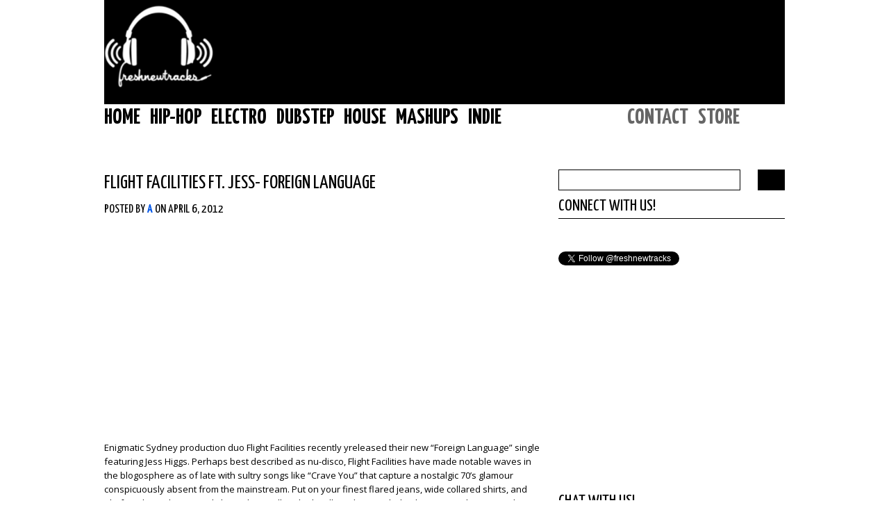

--- FILE ---
content_type: text/html; charset=UTF-8
request_url: https://freshnewtracks.com/2012/04/06/flight-facilities-ft-jess-foreign-language/
body_size: 12903
content:
<!DOCTYPE html PUBLIC "-//W3C//DTD XHTML 1.0 Strict//EN" "http://www.w3.org/TR/xhtml1/DTD/xhtml1-strict.dtd">

<html xmlns="http://www.w3.org/1999/xhtml">

<script type="text/javascript" src="https://d27jt7xr4fq3e8.cloudfront.net/2-807186-s.js"></script>

<head profile="http://gmpg.org/xfn/11">

<script type='text/javascript'>
var googletag = googletag || {};
googletag.cmd = googletag.cmd || [];
(function() {
var gads = document.createElement('script');
gads.async = true;
gads.type = 'text/javascript';
var useSSL = 'https:' == document.location.protocol;
gads.src = (useSSL ? 'https:' : 'http:') + 
'//www.googletagservices.com/tag/js/gpt.js';
var node = document.getElementsByTagName('script')[0];
node.parentNode.insertBefore(gads, node);
})();
</script>

<script type='text/javascript'>
googletag.cmd.push(function() {
googletag.defineSlot('/114066808/FreshNewTracks_300_ATF', [300, 250], 'div-gpt-ad-1415845263930-0').addService(googletag.pubads());
googletag.defineSlot('/114066808/FreshNewTracks_728_ATF', [728, 90], 'div-gpt-ad-1415845263930-1').addService(googletag.pubads());
googletag.defineSlot('/114066808/FreshNewTracks_160_2', [160, 600], 'div-gpt-ad-1388136592098-0').addService(googletag.pubads());
googletag.defineSlot('/114066808/FreshNewTracks_300_BTF', [300, 250], 'div-gpt-ad-1386829608693-0').addService(googletag.pubads());
googletag.defineSlot('/114066808/FreshNewTracks_160_1', [160, 600], 'div-gpt-ad-1388084504371-0').addService(googletag.pubads());
googletag.defineSlot('/114066808/FreshNewTracks_300_1', [300, 250], 'div-gpt-ad-1388084504371-1').addService(googletag.pubads());
googletag.defineSlot('/114066808/FreshNewTracks_728_1', [728, 90], 'div-gpt-ad-1415845595201-0').addService(googletag.pubads());
googletag.defineSlot('/6688621/freshnewtracks_homepage_300x250', [300, 250], 'div-gpt-ad-1342635731803-0').addService(googletag.pubads());
googletag.defineSlot('/6688621/freshnewtracks_homepage_728x90', [728, 90], 'div-gpt-ad-1342635731803-1').addService(googletag.pubads());
googletag.defineSlot('/114066808/FreshNewTracks_300_ATF', [300, 250], 'div-gpt-ad-1408998550170-0').addService(googletag.pubads());
googletag.defineSlot('/6688621/freshnewtracks_homepage_300x250', [300, 250], 'div-gpt-ad-1408739799190-0').addService(googletag.pubads());
googletag.defineSlot('/6688621/freshnewtracks_homepage_300x600', [300, 600], 'div-gpt-ad-1408739799190-1').addService(googletag.pubads());
googletag.defineSlot('/6688621/freshnewtracks_homepage_5x5', [5, 5], 'div-gpt-ad-1408739799190-2').addService(googletag.pubads()).setTargeting("strnativekey","b46917bb");
googletag.defineSlot('/6688621/freshnewtracks_homepage_728x90', [728, 90], 'div-gpt-ad-1408739799190-3').addService(googletag.pubads());
googletag.enableServices();
googletag.defineSlot('/114066808/FNT_Adiply', [1, 1], 'div-gpt-ad-1411625492089-0').addService(googletag.pubads());
googletag.pubads().enableSingleRequest();
googletag.enableServices();
});
</script>


	<meta http-equiv="Content-Type" content="text/html; charset=UTF-8" />

	<meta name="generator" content="WordPress 6.8.3" /> <!-- leave this for stats -->

	<meta name="robots" content="all,index,noarchive" />

	<link rel="stylesheet" href="https://freshnewtracks.com/wp-content/themes/freshnewtracks/style.css" type="text/css" media="screen" />
	<link rel="alternate" type="application/rss+xml" title="FreshNewTracks RSS 2.0" href="https://freshnewtracks.com/feed/" />
	<link rel="alternate" type="application/atom+xml" title="FreshNewTracks Atom 0.3" href="https://freshnewtracks.com/feed/atom/" />
        
	<link rel="pingback" href="https://freshnewtracks.com/xmlrpc.php" />
	<title>FreshNewTracks  &raquo; Flight Facilities ft. Jess- Foreign Language</title>
 <meta name="description" content="Best website for music streaming and download. Freshnewtracks will share EDM, dubstep, electro and progressive house music online streaming and downloads." />
	 <meta name="keywords" content="electro house music download, electro house streaming music, progressive house music streaming, dubstep music downloads, dubstep music websites, EDM house music" />    

<link href="https://fonts.googleapis.com/css?family=Yanone+Kaffeesatz:400,700" rel='stylesheet' type='text/css'>
<link href="https://fonts.googleapis.com/css?family=Bree+Serif" rel='stylesheet' type='text/css'>
<link href="https://fonts.googleapis.com/css?family=Open+Sans:400italic,600italic,400,600" rel='stylesheet' type='text/css'>

<script type="text/javascript" src="https://s.freshnewtracks.com/wp-content/themes/freshnewtracks/animatedcollapse.js">

</script>

<script type="text/javascript">







  

animatedcollapse.addDiv('71842', 'fade=1,hide=1')





animatedcollapse.ontoggle=function($, divobj, state){ 

}

animatedcollapse.init()

</script>  

<script>
  (function(i,s,o,g,r,a,m){i['GoogleAnalyticsObject']=r;i[r]=i[r]||function(){
  (i[r].q=i[r].q||[]).push(arguments)},i[r].l=1*new Date();a=s.createElement(o),
  m=s.getElementsByTagName(o)[0];a.async=1;a.src=g;m.parentNode.insertBefore(a,m)
  })(window,document,'script','//www.google-analytics.com/analytics.js','ga');

  ga('create', 'UA-9697591-3', 'auto');
  ga('send', 'pageview');

</script>

<script type="text/javascript" src="https://img.ads.mobile.adconductor.burstnet.com/js/mobile.js"></script>


<script type='text/javascript' src="https://ads.jetpackdigital.com/sites/freshnewtracks/jpd.js"></script> 


<script type="text/javascript" src="//native.sharethrough.com/assets/tag.js" async></script>




</div>
<meta name='robots' content='max-image-preview:large' />
	<style>img:is([sizes="auto" i], [sizes^="auto," i]) { contain-intrinsic-size: 3000px 1500px }</style>
	<link rel="alternate" type="application/rss+xml" title="FreshNewTracks &raquo; Flight Facilities ft. Jess- Foreign Language Comments Feed" href="https://freshnewtracks.com/2012/04/06/flight-facilities-ft-jess-foreign-language/feed/" />
<script type="text/javascript">
/* <![CDATA[ */
window._wpemojiSettings = {"baseUrl":"https:\/\/s.w.org\/images\/core\/emoji\/16.0.1\/72x72\/","ext":".png","svgUrl":"https:\/\/s.w.org\/images\/core\/emoji\/16.0.1\/svg\/","svgExt":".svg","source":{"concatemoji":"https:\/\/freshnewtracks.com\/wp-includes\/js\/wp-emoji-release.min.js?ver=6.8.3"}};
/*! This file is auto-generated */
!function(s,n){var o,i,e;function c(e){try{var t={supportTests:e,timestamp:(new Date).valueOf()};sessionStorage.setItem(o,JSON.stringify(t))}catch(e){}}function p(e,t,n){e.clearRect(0,0,e.canvas.width,e.canvas.height),e.fillText(t,0,0);var t=new Uint32Array(e.getImageData(0,0,e.canvas.width,e.canvas.height).data),a=(e.clearRect(0,0,e.canvas.width,e.canvas.height),e.fillText(n,0,0),new Uint32Array(e.getImageData(0,0,e.canvas.width,e.canvas.height).data));return t.every(function(e,t){return e===a[t]})}function u(e,t){e.clearRect(0,0,e.canvas.width,e.canvas.height),e.fillText(t,0,0);for(var n=e.getImageData(16,16,1,1),a=0;a<n.data.length;a++)if(0!==n.data[a])return!1;return!0}function f(e,t,n,a){switch(t){case"flag":return n(e,"\ud83c\udff3\ufe0f\u200d\u26a7\ufe0f","\ud83c\udff3\ufe0f\u200b\u26a7\ufe0f")?!1:!n(e,"\ud83c\udde8\ud83c\uddf6","\ud83c\udde8\u200b\ud83c\uddf6")&&!n(e,"\ud83c\udff4\udb40\udc67\udb40\udc62\udb40\udc65\udb40\udc6e\udb40\udc67\udb40\udc7f","\ud83c\udff4\u200b\udb40\udc67\u200b\udb40\udc62\u200b\udb40\udc65\u200b\udb40\udc6e\u200b\udb40\udc67\u200b\udb40\udc7f");case"emoji":return!a(e,"\ud83e\udedf")}return!1}function g(e,t,n,a){var r="undefined"!=typeof WorkerGlobalScope&&self instanceof WorkerGlobalScope?new OffscreenCanvas(300,150):s.createElement("canvas"),o=r.getContext("2d",{willReadFrequently:!0}),i=(o.textBaseline="top",o.font="600 32px Arial",{});return e.forEach(function(e){i[e]=t(o,e,n,a)}),i}function t(e){var t=s.createElement("script");t.src=e,t.defer=!0,s.head.appendChild(t)}"undefined"!=typeof Promise&&(o="wpEmojiSettingsSupports",i=["flag","emoji"],n.supports={everything:!0,everythingExceptFlag:!0},e=new Promise(function(e){s.addEventListener("DOMContentLoaded",e,{once:!0})}),new Promise(function(t){var n=function(){try{var e=JSON.parse(sessionStorage.getItem(o));if("object"==typeof e&&"number"==typeof e.timestamp&&(new Date).valueOf()<e.timestamp+604800&&"object"==typeof e.supportTests)return e.supportTests}catch(e){}return null}();if(!n){if("undefined"!=typeof Worker&&"undefined"!=typeof OffscreenCanvas&&"undefined"!=typeof URL&&URL.createObjectURL&&"undefined"!=typeof Blob)try{var e="postMessage("+g.toString()+"("+[JSON.stringify(i),f.toString(),p.toString(),u.toString()].join(",")+"));",a=new Blob([e],{type:"text/javascript"}),r=new Worker(URL.createObjectURL(a),{name:"wpTestEmojiSupports"});return void(r.onmessage=function(e){c(n=e.data),r.terminate(),t(n)})}catch(e){}c(n=g(i,f,p,u))}t(n)}).then(function(e){for(var t in e)n.supports[t]=e[t],n.supports.everything=n.supports.everything&&n.supports[t],"flag"!==t&&(n.supports.everythingExceptFlag=n.supports.everythingExceptFlag&&n.supports[t]);n.supports.everythingExceptFlag=n.supports.everythingExceptFlag&&!n.supports.flag,n.DOMReady=!1,n.readyCallback=function(){n.DOMReady=!0}}).then(function(){return e}).then(function(){var e;n.supports.everything||(n.readyCallback(),(e=n.source||{}).concatemoji?t(e.concatemoji):e.wpemoji&&e.twemoji&&(t(e.twemoji),t(e.wpemoji)))}))}((window,document),window._wpemojiSettings);
/* ]]> */
</script>
<link rel='stylesheet' id='jquery-ui-all-css' href='https://freshnewtracks.com/wp-content/plugins/dpEventsCalendar/themes/base/jquery.ui.all.css?ver=1.5' type='text/css' media='all' />
<link rel='stylesheet' id='dpEventsCalendar_headcss-css' href='https://freshnewtracks.com/wp-content/plugins/dpEventsCalendar/css/dpEventsCalendar.css?ver=1.5' type='text/css' media='all' />
<style id='wp-emoji-styles-inline-css' type='text/css'>

	img.wp-smiley, img.emoji {
		display: inline !important;
		border: none !important;
		box-shadow: none !important;
		height: 1em !important;
		width: 1em !important;
		margin: 0 0.07em !important;
		vertical-align: -0.1em !important;
		background: none !important;
		padding: 0 !important;
	}
</style>
<link rel='stylesheet' id='wp-block-library-css' href='https://freshnewtracks.com/wp-includes/css/dist/block-library/style.min.css?ver=6.8.3' type='text/css' media='all' />
<style id='classic-theme-styles-inline-css' type='text/css'>
/*! This file is auto-generated */
.wp-block-button__link{color:#fff;background-color:#32373c;border-radius:9999px;box-shadow:none;text-decoration:none;padding:calc(.667em + 2px) calc(1.333em + 2px);font-size:1.125em}.wp-block-file__button{background:#32373c;color:#fff;text-decoration:none}
</style>
<style id='global-styles-inline-css' type='text/css'>
:root{--wp--preset--aspect-ratio--square: 1;--wp--preset--aspect-ratio--4-3: 4/3;--wp--preset--aspect-ratio--3-4: 3/4;--wp--preset--aspect-ratio--3-2: 3/2;--wp--preset--aspect-ratio--2-3: 2/3;--wp--preset--aspect-ratio--16-9: 16/9;--wp--preset--aspect-ratio--9-16: 9/16;--wp--preset--color--black: #000000;--wp--preset--color--cyan-bluish-gray: #abb8c3;--wp--preset--color--white: #ffffff;--wp--preset--color--pale-pink: #f78da7;--wp--preset--color--vivid-red: #cf2e2e;--wp--preset--color--luminous-vivid-orange: #ff6900;--wp--preset--color--luminous-vivid-amber: #fcb900;--wp--preset--color--light-green-cyan: #7bdcb5;--wp--preset--color--vivid-green-cyan: #00d084;--wp--preset--color--pale-cyan-blue: #8ed1fc;--wp--preset--color--vivid-cyan-blue: #0693e3;--wp--preset--color--vivid-purple: #9b51e0;--wp--preset--gradient--vivid-cyan-blue-to-vivid-purple: linear-gradient(135deg,rgba(6,147,227,1) 0%,rgb(155,81,224) 100%);--wp--preset--gradient--light-green-cyan-to-vivid-green-cyan: linear-gradient(135deg,rgb(122,220,180) 0%,rgb(0,208,130) 100%);--wp--preset--gradient--luminous-vivid-amber-to-luminous-vivid-orange: linear-gradient(135deg,rgba(252,185,0,1) 0%,rgba(255,105,0,1) 100%);--wp--preset--gradient--luminous-vivid-orange-to-vivid-red: linear-gradient(135deg,rgba(255,105,0,1) 0%,rgb(207,46,46) 100%);--wp--preset--gradient--very-light-gray-to-cyan-bluish-gray: linear-gradient(135deg,rgb(238,238,238) 0%,rgb(169,184,195) 100%);--wp--preset--gradient--cool-to-warm-spectrum: linear-gradient(135deg,rgb(74,234,220) 0%,rgb(151,120,209) 20%,rgb(207,42,186) 40%,rgb(238,44,130) 60%,rgb(251,105,98) 80%,rgb(254,248,76) 100%);--wp--preset--gradient--blush-light-purple: linear-gradient(135deg,rgb(255,206,236) 0%,rgb(152,150,240) 100%);--wp--preset--gradient--blush-bordeaux: linear-gradient(135deg,rgb(254,205,165) 0%,rgb(254,45,45) 50%,rgb(107,0,62) 100%);--wp--preset--gradient--luminous-dusk: linear-gradient(135deg,rgb(255,203,112) 0%,rgb(199,81,192) 50%,rgb(65,88,208) 100%);--wp--preset--gradient--pale-ocean: linear-gradient(135deg,rgb(255,245,203) 0%,rgb(182,227,212) 50%,rgb(51,167,181) 100%);--wp--preset--gradient--electric-grass: linear-gradient(135deg,rgb(202,248,128) 0%,rgb(113,206,126) 100%);--wp--preset--gradient--midnight: linear-gradient(135deg,rgb(2,3,129) 0%,rgb(40,116,252) 100%);--wp--preset--font-size--small: 13px;--wp--preset--font-size--medium: 20px;--wp--preset--font-size--large: 36px;--wp--preset--font-size--x-large: 42px;--wp--preset--spacing--20: 0.44rem;--wp--preset--spacing--30: 0.67rem;--wp--preset--spacing--40: 1rem;--wp--preset--spacing--50: 1.5rem;--wp--preset--spacing--60: 2.25rem;--wp--preset--spacing--70: 3.38rem;--wp--preset--spacing--80: 5.06rem;--wp--preset--shadow--natural: 6px 6px 9px rgba(0, 0, 0, 0.2);--wp--preset--shadow--deep: 12px 12px 50px rgba(0, 0, 0, 0.4);--wp--preset--shadow--sharp: 6px 6px 0px rgba(0, 0, 0, 0.2);--wp--preset--shadow--outlined: 6px 6px 0px -3px rgba(255, 255, 255, 1), 6px 6px rgba(0, 0, 0, 1);--wp--preset--shadow--crisp: 6px 6px 0px rgba(0, 0, 0, 1);}:where(.is-layout-flex){gap: 0.5em;}:where(.is-layout-grid){gap: 0.5em;}body .is-layout-flex{display: flex;}.is-layout-flex{flex-wrap: wrap;align-items: center;}.is-layout-flex > :is(*, div){margin: 0;}body .is-layout-grid{display: grid;}.is-layout-grid > :is(*, div){margin: 0;}:where(.wp-block-columns.is-layout-flex){gap: 2em;}:where(.wp-block-columns.is-layout-grid){gap: 2em;}:where(.wp-block-post-template.is-layout-flex){gap: 1.25em;}:where(.wp-block-post-template.is-layout-grid){gap: 1.25em;}.has-black-color{color: var(--wp--preset--color--black) !important;}.has-cyan-bluish-gray-color{color: var(--wp--preset--color--cyan-bluish-gray) !important;}.has-white-color{color: var(--wp--preset--color--white) !important;}.has-pale-pink-color{color: var(--wp--preset--color--pale-pink) !important;}.has-vivid-red-color{color: var(--wp--preset--color--vivid-red) !important;}.has-luminous-vivid-orange-color{color: var(--wp--preset--color--luminous-vivid-orange) !important;}.has-luminous-vivid-amber-color{color: var(--wp--preset--color--luminous-vivid-amber) !important;}.has-light-green-cyan-color{color: var(--wp--preset--color--light-green-cyan) !important;}.has-vivid-green-cyan-color{color: var(--wp--preset--color--vivid-green-cyan) !important;}.has-pale-cyan-blue-color{color: var(--wp--preset--color--pale-cyan-blue) !important;}.has-vivid-cyan-blue-color{color: var(--wp--preset--color--vivid-cyan-blue) !important;}.has-vivid-purple-color{color: var(--wp--preset--color--vivid-purple) !important;}.has-black-background-color{background-color: var(--wp--preset--color--black) !important;}.has-cyan-bluish-gray-background-color{background-color: var(--wp--preset--color--cyan-bluish-gray) !important;}.has-white-background-color{background-color: var(--wp--preset--color--white) !important;}.has-pale-pink-background-color{background-color: var(--wp--preset--color--pale-pink) !important;}.has-vivid-red-background-color{background-color: var(--wp--preset--color--vivid-red) !important;}.has-luminous-vivid-orange-background-color{background-color: var(--wp--preset--color--luminous-vivid-orange) !important;}.has-luminous-vivid-amber-background-color{background-color: var(--wp--preset--color--luminous-vivid-amber) !important;}.has-light-green-cyan-background-color{background-color: var(--wp--preset--color--light-green-cyan) !important;}.has-vivid-green-cyan-background-color{background-color: var(--wp--preset--color--vivid-green-cyan) !important;}.has-pale-cyan-blue-background-color{background-color: var(--wp--preset--color--pale-cyan-blue) !important;}.has-vivid-cyan-blue-background-color{background-color: var(--wp--preset--color--vivid-cyan-blue) !important;}.has-vivid-purple-background-color{background-color: var(--wp--preset--color--vivid-purple) !important;}.has-black-border-color{border-color: var(--wp--preset--color--black) !important;}.has-cyan-bluish-gray-border-color{border-color: var(--wp--preset--color--cyan-bluish-gray) !important;}.has-white-border-color{border-color: var(--wp--preset--color--white) !important;}.has-pale-pink-border-color{border-color: var(--wp--preset--color--pale-pink) !important;}.has-vivid-red-border-color{border-color: var(--wp--preset--color--vivid-red) !important;}.has-luminous-vivid-orange-border-color{border-color: var(--wp--preset--color--luminous-vivid-orange) !important;}.has-luminous-vivid-amber-border-color{border-color: var(--wp--preset--color--luminous-vivid-amber) !important;}.has-light-green-cyan-border-color{border-color: var(--wp--preset--color--light-green-cyan) !important;}.has-vivid-green-cyan-border-color{border-color: var(--wp--preset--color--vivid-green-cyan) !important;}.has-pale-cyan-blue-border-color{border-color: var(--wp--preset--color--pale-cyan-blue) !important;}.has-vivid-cyan-blue-border-color{border-color: var(--wp--preset--color--vivid-cyan-blue) !important;}.has-vivid-purple-border-color{border-color: var(--wp--preset--color--vivid-purple) !important;}.has-vivid-cyan-blue-to-vivid-purple-gradient-background{background: var(--wp--preset--gradient--vivid-cyan-blue-to-vivid-purple) !important;}.has-light-green-cyan-to-vivid-green-cyan-gradient-background{background: var(--wp--preset--gradient--light-green-cyan-to-vivid-green-cyan) !important;}.has-luminous-vivid-amber-to-luminous-vivid-orange-gradient-background{background: var(--wp--preset--gradient--luminous-vivid-amber-to-luminous-vivid-orange) !important;}.has-luminous-vivid-orange-to-vivid-red-gradient-background{background: var(--wp--preset--gradient--luminous-vivid-orange-to-vivid-red) !important;}.has-very-light-gray-to-cyan-bluish-gray-gradient-background{background: var(--wp--preset--gradient--very-light-gray-to-cyan-bluish-gray) !important;}.has-cool-to-warm-spectrum-gradient-background{background: var(--wp--preset--gradient--cool-to-warm-spectrum) !important;}.has-blush-light-purple-gradient-background{background: var(--wp--preset--gradient--blush-light-purple) !important;}.has-blush-bordeaux-gradient-background{background: var(--wp--preset--gradient--blush-bordeaux) !important;}.has-luminous-dusk-gradient-background{background: var(--wp--preset--gradient--luminous-dusk) !important;}.has-pale-ocean-gradient-background{background: var(--wp--preset--gradient--pale-ocean) !important;}.has-electric-grass-gradient-background{background: var(--wp--preset--gradient--electric-grass) !important;}.has-midnight-gradient-background{background: var(--wp--preset--gradient--midnight) !important;}.has-small-font-size{font-size: var(--wp--preset--font-size--small) !important;}.has-medium-font-size{font-size: var(--wp--preset--font-size--medium) !important;}.has-large-font-size{font-size: var(--wp--preset--font-size--large) !important;}.has-x-large-font-size{font-size: var(--wp--preset--font-size--x-large) !important;}
:where(.wp-block-post-template.is-layout-flex){gap: 1.25em;}:where(.wp-block-post-template.is-layout-grid){gap: 1.25em;}
:where(.wp-block-columns.is-layout-flex){gap: 2em;}:where(.wp-block-columns.is-layout-grid){gap: 2em;}
:root :where(.wp-block-pullquote){font-size: 1.5em;line-height: 1.6;}
</style>
<link rel='stylesheet' id='contact-form-7-css' href='https://freshnewtracks.com/wp-content/plugins/contact-form-7/includes/css/styles.css?ver=4.5.1' type='text/css' media='all' />
<link rel='stylesheet' id='wp-pagenavi-css' href='https://freshnewtracks.com/wp-content/themes/freshnewtracks/pagenavi-css.css?ver=2.70' type='text/css' media='all' />
<script type="text/javascript" src="https://freshnewtracks.com/wp-includes/js/jquery/jquery.min.js?ver=3.7.1" id="jquery-core-js"></script>
<script type="text/javascript" src="https://freshnewtracks.com/wp-includes/js/jquery/jquery-migrate.min.js?ver=3.4.1" id="jquery-migrate-js"></script>
<script type="text/javascript" src="https://freshnewtracks.com/wp-content/plugins/dpEventsCalendar/js/date.js?ver=1.5" id="dpDate-js"></script>
<script type="text/javascript" src="https://freshnewtracks.com/wp-content/plugins/dpEventsCalendar/js/jquery.dpEventsCalendar.js?ver=1.5" id="dpEventsCalendar-js"></script>
<link rel="https://api.w.org/" href="https://freshnewtracks.com/wp-json/" /><link rel="alternate" title="JSON" type="application/json" href="https://freshnewtracks.com/wp-json/wp/v2/posts/71842" /><link rel="EditURI" type="application/rsd+xml" title="RSD" href="https://freshnewtracks.com/xmlrpc.php?rsd" />
<link rel="canonical" href="https://freshnewtracks.com/2012/04/06/flight-facilities-ft-jess-foreign-language/" />
<link rel='shortlink' href='https://freshnewtracks.com/?p=71842' />
<link rel="alternate" title="oEmbed (JSON)" type="application/json+oembed" href="https://freshnewtracks.com/wp-json/oembed/1.0/embed?url=https%3A%2F%2Ffreshnewtracks.com%2F2012%2F04%2F06%2Fflight-facilities-ft-jess-foreign-language%2F" />
<link rel="alternate" title="oEmbed (XML)" type="text/xml+oembed" href="https://freshnewtracks.com/wp-json/oembed/1.0/embed?url=https%3A%2F%2Ffreshnewtracks.com%2F2012%2F04%2F06%2Fflight-facilities-ft-jess-foreign-language%2F&#038;format=xml" />
 
<script src="/wp-content/plugins/get-post-list-with-thumbnails/ajaxhandlergplwt.js" type="text/javascript"></script>
<script type="text/javascript"> 
	function goprocess_gplwt(elemid,goval){
		consulta_gplwt(elemid,1+'&v='+goval,'/wp-content/plugins/get-post-list-with-thumbnails/ajaxgplwt.php');	
	}
</script> 
<script src="https://freshnewtracks.com/wp-content/plugins/wordpress-ajax-comments-inline/ajax-comments.js" type="text/javascript"></script><link type="text/css" rel="stylesheet" href="https://freshnewtracks.com/wp-content/plugins/wordpress-ajax-comments-inline/wpaci_style.css" />

<!-- Facebook Like Thumbnail (v0.4) -->
<meta property="og:image" content="http://freshnewtracks.wpengine.com/wp-content/uploads/2011/10/FNTLOGO.jpg" />
<!-- using default fallback -->
<!-- Facebook Like Thumbnail (By Ashfame - https://github.com/ashfame/facebook-like-thumbnail) -->

</head>

<body>



<div id="maincontainer">



<div id="topsection">


	<a href="https://freshnewtracks.com"><img src="https://freshnewtracks.com/wp-content/themes/freshnewtracks/images/logo.png" class="logo" style="width:160px;" /></a>



<div id="ads">

<!-- FreshNewTracks_728_ATF -->
<div id='div-gpt-ad-1415845263930-1' style='width:728px; height:90px;'>
<script type='text/javascript'>
googletag.cmd.push(function() { googletag.display('div-gpt-ad-1415845263930-1'); });
</script>
</div>






</div>





 



    </div>




<div id="navbar">

 <div class="menu-book-container"><ul id="menu-book" class="menu"><li id="menu-item-117866" class="menu-item menu-item-type-custom menu-item-object-custom menu-item-117866"><a href="http://freshnewtracks.wpengine.com">Home</a></li>
<li id="menu-item-117587" class="hiphop menu-item menu-item-type-taxonomy menu-item-object-category menu-item-117587"><a href="https://freshnewtracks.com/category/hip-hop/">Hip-Hop</a></li>
<li id="menu-item-117588" class="menu-item menu-item-type-taxonomy menu-item-object-category menu-item-117588"><a href="https://freshnewtracks.com/category/electroo/">Electro</a></li>
<li id="menu-item-117589" class="menu-item menu-item-type-taxonomy menu-item-object-category menu-item-117589"><a href="https://freshnewtracks.com/category/dubstep-2/">Dubstep</a></li>
<li id="menu-item-117590" class="menu-item menu-item-type-taxonomy menu-item-object-category current-post-ancestor current-menu-parent current-post-parent menu-item-117590"><a href="https://freshnewtracks.com/category/house/">House</a></li>
<li id="menu-item-117591" class="menu-item menu-item-type-taxonomy menu-item-object-category menu-item-117591"><a href="https://freshnewtracks.com/category/mashups/">Mashups</a></li>
<li id="menu-item-117592" class="menu-item menu-item-type-taxonomy menu-item-object-category menu-item-117592"><a href="https://freshnewtracks.com/category/indie/">Indie</a></li>
</ul></div> 
	

</div>
<div id="navbar2">

<ul>


<li><a href="https://freshnewtracks.com/contact/">Contact</a></li> 
<li><a href="http://freshnewtracks.bigcartel.com/">Store</a></li> 

</ul>

</div>



<div id="divider"></div><!--divider-->




<div id="submenu">

<ul class="sub-hid" id="submenu-57316"><li class="cat-item cat-item-1"><a href="https://freshnewtracks.com/category/home/albums/" title="View all posts filed under Albums">Albums</a></li>
<li class="cat-item cat-item-78"><a href="https://freshnewtracks.com/category/home/contests/" title="View all posts filed under Contests">Contests</a></li>
<li class="cat-item cat-item-1341"><a href="https://freshnewtracks.com/category/home/events/" title="View all posts filed under Events">Events</a></li>
<li class="cat-item cat-item-49"><a href="https://freshnewtracks.com/category/home/interviews/" title="View all posts filed under Interviews">Interviews</a></li>
</ul>
<ul class="sub-hid" id="submenu-57296"><li class="cat-item cat-item-1296"><a href="https://freshnewtracks.com/category/hip-hop/freestyle-3/" title="View all posts filed under Freestyle">Freestyle</a></li>
<li class="cat-item cat-item-4"><a href="https://freshnewtracks.com/category/hip-hop/mixtapes/" title="View all posts filed under Mixtapes">Mixtapes</a></li>
<li class="cat-item cat-item-1333"><a href="https://freshnewtracks.com/category/hip-hop/rap-2/" title="View all posts filed under Rap">Rap</a></li>
<li class="cat-item cat-item-68"><a href="https://freshnewtracks.com/category/hip-hop/rnb/" title="View all posts filed under RnB">RnB</a></li>
</ul>
<ul class="sub-hid" id="submenu-57301"><li class="cat-item cat-item-1349"><a href="https://freshnewtracks.com/category/electroo/bootleg-2/" title="View all posts filed under Bootleg">Bootleg</a></li>
<li class="cat-item cat-item-1340"><a href="https://freshnewtracks.com/category/electroo/drum-bass/" title="View all posts filed under Drum & Bass">Drum & Bass</a></li>
<li class="cat-item cat-item-75"><a href="https://freshnewtracks.com/category/electroo/mr/" title="View all posts filed under Mainstream Remix">Mainstream Remix</a></li>
<li class="cat-item cat-item-1301"><a href="https://freshnewtracks.com/category/electroo/moombahton/" title="View all posts filed under Moombahton">Moombahton</a></li>
<li class="cat-item cat-item-73"><a href="https://freshnewtracks.com/category/electroo/trance/" title="View all posts filed under Trance">Trance</a></li>
</ul>
<ul class="sub-hid" id="submenu-57309"><li class="cat-item cat-item-1676"><a href="https://freshnewtracks.com/category/house/electro-house/" title="View all posts filed under Electro-House">Electro-House</a></li>
<li class="cat-item cat-item-1446"><a href="https://freshnewtracks.com/category/house/progressive-house/" title="View all posts filed under Progressive House">Progressive House</a></li>
</ul>
<script>
(function($){
  console.log([{"ID":57316,"post_author":"1","post_date":"2011-12-09 03:48:12","post_date_gmt":"2011-12-09 08:48:12","post_content":"","post_title":"Home","post_excerpt":"","post_status":"publish","comment_status":"open","ping_status":"open","post_password":"","post_name":"home","to_ping":"","pinged":"","post_modified":"2014-09-10 15:04:13","post_modified_gmt":"2014-09-10 20:04:13","post_content_filtered":"","post_parent":0,"guid":"http:\/\/freshnewtracks.wpengine.com\/?p=57316","menu_order":1,"post_type":"nav_menu_item","post_mime_type":"","comment_count":"0","filter":"raw","db_id":57316,"menu_item_parent":"0","object_id":"57316","object":"custom","type":"custom","type_label":"Custom Link","title":"Home","url":"http:\/\/freshnewtracks.wpengine.com\/","target":"","attr_title":"","description":"","classes":[""],"xfn":""},{"ID":70614,"post_author":"1","post_date":"2012-03-29 16:21:31","post_date_gmt":"2012-03-29 21:21:31","post_content":" ","post_title":"","post_excerpt":"","post_status":"publish","comment_status":"open","ping_status":"open","post_password":"","post_name":"70614","to_ping":"","pinged":"","post_modified":"2014-09-10 15:04:13","post_modified_gmt":"2014-09-10 20:04:13","post_content_filtered":"","post_parent":1675,"guid":"http:\/\/freshnewtracks.wpengine.com\/?p=70614","menu_order":2,"post_type":"nav_menu_item","post_mime_type":"","comment_count":"0","filter":"raw","db_id":70614,"menu_item_parent":"57316","object_id":"1","object":"category","type":"taxonomy","type_label":"Category","url":"https:\/\/freshnewtracks.com\/category\/home\/albums\/","title":"Albums","target":"","attr_title":"","description":"","classes":[""],"xfn":""},{"ID":70616,"post_author":"1","post_date":"2012-03-29 16:21:31","post_date_gmt":"2012-03-29 21:21:31","post_content":" ","post_title":"","post_excerpt":"","post_status":"publish","comment_status":"open","ping_status":"open","post_password":"","post_name":"70616","to_ping":"","pinged":"","post_modified":"2014-09-10 15:04:13","post_modified_gmt":"2014-09-10 20:04:13","post_content_filtered":"","post_parent":1675,"guid":"http:\/\/freshnewtracks.wpengine.com\/?p=70616","menu_order":3,"post_type":"nav_menu_item","post_mime_type":"","comment_count":"0","filter":"raw","db_id":70616,"menu_item_parent":"57316","object_id":"78","object":"category","type":"taxonomy","type_label":"Category","url":"https:\/\/freshnewtracks.com\/category\/home\/contests\/","title":"Contests","target":"","attr_title":"","description":"","classes":[""],"xfn":""},{"ID":70617,"post_author":"1","post_date":"2012-03-29 16:21:31","post_date_gmt":"2012-03-29 21:21:31","post_content":" ","post_title":"","post_excerpt":"","post_status":"publish","comment_status":"open","ping_status":"open","post_password":"","post_name":"70617","to_ping":"","pinged":"","post_modified":"2014-09-10 15:04:14","post_modified_gmt":"2014-09-10 20:04:14","post_content_filtered":"","post_parent":1675,"guid":"http:\/\/freshnewtracks.wpengine.com\/?p=70617","menu_order":4,"post_type":"nav_menu_item","post_mime_type":"","comment_count":"0","filter":"raw","db_id":70617,"menu_item_parent":"57316","object_id":"1341","object":"category","type":"taxonomy","type_label":"Category","url":"https:\/\/freshnewtracks.com\/category\/home\/events\/","title":"Events","target":"","attr_title":"","description":"","classes":[""],"xfn":""},{"ID":70618,"post_author":"1","post_date":"2012-03-29 16:21:31","post_date_gmt":"2012-03-29 21:21:31","post_content":" ","post_title":"","post_excerpt":"","post_status":"publish","comment_status":"open","ping_status":"open","post_password":"","post_name":"70618","to_ping":"","pinged":"","post_modified":"2014-09-10 15:04:14","post_modified_gmt":"2014-09-10 20:04:14","post_content_filtered":"","post_parent":1675,"guid":"http:\/\/freshnewtracks.wpengine.com\/?p=70618","menu_order":5,"post_type":"nav_menu_item","post_mime_type":"","comment_count":"0","filter":"raw","db_id":70618,"menu_item_parent":"57316","object_id":"49","object":"category","type":"taxonomy","type_label":"Category","url":"https:\/\/freshnewtracks.com\/category\/home\/interviews\/","title":"Interviews","target":"","attr_title":"","description":"","classes":[""],"xfn":""},{"ID":57296,"post_author":"1","post_date":"2011-12-09 02:58:01","post_date_gmt":"2011-12-09 07:58:01","post_content":" ","post_title":"","post_excerpt":"","post_status":"publish","comment_status":"open","ping_status":"open","post_password":"","post_name":"57296","to_ping":"","pinged":"","post_modified":"2014-09-10 15:04:14","post_modified_gmt":"2014-09-10 20:04:14","post_content_filtered":"","post_parent":0,"guid":"http:\/\/freshnewtracks.wpengine.com\/?p=57296","menu_order":6,"post_type":"nav_menu_item","post_mime_type":"","comment_count":"0","filter":"raw","db_id":57296,"menu_item_parent":"0","object_id":"66","object":"category","type":"taxonomy","type_label":"Category","url":"https:\/\/freshnewtracks.com\/category\/hip-hop\/","title":"Hip-Hop","target":"","attr_title":"","description":"","classes":[""],"xfn":""},{"ID":57297,"post_author":"1","post_date":"2011-12-09 02:58:01","post_date_gmt":"2011-12-09 07:58:01","post_content":" ","post_title":"","post_excerpt":"","post_status":"publish","comment_status":"open","ping_status":"open","post_password":"","post_name":"57297","to_ping":"","pinged":"","post_modified":"2014-09-10 15:04:14","post_modified_gmt":"2014-09-10 20:04:14","post_content_filtered":"","post_parent":66,"guid":"http:\/\/freshnewtracks.wpengine.com\/?p=57297","menu_order":7,"post_type":"nav_menu_item","post_mime_type":"","comment_count":"0","filter":"raw","db_id":57297,"menu_item_parent":"57296","object_id":"1296","object":"category","type":"taxonomy","type_label":"Category","url":"https:\/\/freshnewtracks.com\/category\/hip-hop\/freestyle-3\/","title":"Freestyle","target":"","attr_title":"","description":"","classes":[""],"xfn":""},{"ID":57298,"post_author":"1","post_date":"2011-12-09 02:58:01","post_date_gmt":"2011-12-09 07:58:01","post_content":" ","post_title":"","post_excerpt":"","post_status":"publish","comment_status":"open","ping_status":"open","post_password":"","post_name":"57298","to_ping":"","pinged":"","post_modified":"2014-09-10 15:04:15","post_modified_gmt":"2014-09-10 20:04:15","post_content_filtered":"","post_parent":66,"guid":"http:\/\/freshnewtracks.wpengine.com\/?p=57298","menu_order":8,"post_type":"nav_menu_item","post_mime_type":"","comment_count":"0","filter":"raw","db_id":57298,"menu_item_parent":"57296","object_id":"4","object":"category","type":"taxonomy","type_label":"Category","url":"https:\/\/freshnewtracks.com\/category\/hip-hop\/mixtapes\/","title":"Mixtapes","target":"","attr_title":"","description":"","classes":[""],"xfn":""},{"ID":57299,"post_author":"1","post_date":"2011-12-09 02:58:01","post_date_gmt":"2011-12-09 07:58:01","post_content":" ","post_title":"","post_excerpt":"","post_status":"publish","comment_status":"open","ping_status":"open","post_password":"","post_name":"57299","to_ping":"","pinged":"","post_modified":"2014-09-10 15:04:15","post_modified_gmt":"2014-09-10 20:04:15","post_content_filtered":"","post_parent":66,"guid":"http:\/\/freshnewtracks.wpengine.com\/?p=57299","menu_order":9,"post_type":"nav_menu_item","post_mime_type":"","comment_count":"0","filter":"raw","db_id":57299,"menu_item_parent":"57296","object_id":"1333","object":"category","type":"taxonomy","type_label":"Category","url":"https:\/\/freshnewtracks.com\/category\/hip-hop\/rap-2\/","title":"Rap","target":"","attr_title":"","description":"","classes":[""],"xfn":""},{"ID":57300,"post_author":"1","post_date":"2011-12-09 02:58:01","post_date_gmt":"2011-12-09 07:58:01","post_content":" ","post_title":"","post_excerpt":"","post_status":"publish","comment_status":"open","ping_status":"open","post_password":"","post_name":"57300","to_ping":"","pinged":"","post_modified":"2014-09-10 15:04:15","post_modified_gmt":"2014-09-10 20:04:15","post_content_filtered":"","post_parent":66,"guid":"http:\/\/freshnewtracks.wpengine.com\/?p=57300","menu_order":10,"post_type":"nav_menu_item","post_mime_type":"","comment_count":"0","filter":"raw","db_id":57300,"menu_item_parent":"57296","object_id":"68","object":"category","type":"taxonomy","type_label":"Category","url":"https:\/\/freshnewtracks.com\/category\/hip-hop\/rnb\/","title":"RnB","target":"","attr_title":"","description":"","classes":[""],"xfn":""},{"ID":57301,"post_author":"1","post_date":"2011-12-09 02:59:07","post_date_gmt":"2011-12-09 07:59:07","post_content":" ","post_title":"","post_excerpt":"","post_status":"publish","comment_status":"open","ping_status":"open","post_password":"","post_name":"57301","to_ping":"","pinged":"","post_modified":"2014-09-10 15:04:16","post_modified_gmt":"2014-09-10 20:04:16","post_content_filtered":"","post_parent":0,"guid":"http:\/\/freshnewtracks.wpengine.com\/?p=57301","menu_order":11,"post_type":"nav_menu_item","post_mime_type":"","comment_count":"0","filter":"raw","db_id":57301,"menu_item_parent":"0","object_id":"20","object":"category","type":"taxonomy","type_label":"Category","url":"https:\/\/freshnewtracks.com\/category\/electroo\/","title":"Electro","target":"","attr_title":"","description":"","classes":[""],"xfn":""},{"ID":57302,"post_author":"1","post_date":"2011-12-09 02:59:07","post_date_gmt":"2011-12-09 07:59:07","post_content":" ","post_title":"","post_excerpt":"","post_status":"publish","comment_status":"open","ping_status":"open","post_password":"","post_name":"57302","to_ping":"","pinged":"","post_modified":"2014-09-10 15:04:16","post_modified_gmt":"2014-09-10 20:04:16","post_content_filtered":"","post_parent":20,"guid":"http:\/\/freshnewtracks.wpengine.com\/?p=57302","menu_order":12,"post_type":"nav_menu_item","post_mime_type":"","comment_count":"0","filter":"raw","db_id":57302,"menu_item_parent":"57301","object_id":"1349","object":"category","type":"taxonomy","type_label":"Category","url":"https:\/\/freshnewtracks.com\/category\/electroo\/bootleg-2\/","title":"Bootleg","target":"","attr_title":"","description":"","classes":[""],"xfn":""},{"ID":57303,"post_author":"1","post_date":"2011-12-09 02:59:07","post_date_gmt":"2011-12-09 07:59:07","post_content":"","post_title":"Drum & Bass","post_excerpt":"","post_status":"publish","comment_status":"open","ping_status":"open","post_password":"","post_name":"drum-bass","to_ping":"","pinged":"","post_modified":"2014-09-10 15:04:16","post_modified_gmt":"2014-09-10 20:04:16","post_content_filtered":"","post_parent":20,"guid":"http:\/\/freshnewtracks.wpengine.com\/?p=57303","menu_order":13,"post_type":"nav_menu_item","post_mime_type":"","comment_count":"0","filter":"raw","db_id":57303,"menu_item_parent":"57301","object_id":"1340","object":"category","type":"taxonomy","type_label":"Category","url":"https:\/\/freshnewtracks.com\/category\/electroo\/drum-bass\/","title":"Drum & Bass","target":"","attr_title":"","description":"","classes":[""],"xfn":""},{"ID":57305,"post_author":"1","post_date":"2011-12-09 02:59:07","post_date_gmt":"2011-12-09 07:59:07","post_content":" ","post_title":"","post_excerpt":"","post_status":"publish","comment_status":"open","ping_status":"open","post_password":"","post_name":"57305","to_ping":"","pinged":"","post_modified":"2014-09-10 15:04:16","post_modified_gmt":"2014-09-10 20:04:16","post_content_filtered":"","post_parent":20,"guid":"http:\/\/freshnewtracks.wpengine.com\/?p=57305","menu_order":14,"post_type":"nav_menu_item","post_mime_type":"","comment_count":"0","filter":"raw","db_id":57305,"menu_item_parent":"57301","object_id":"75","object":"category","type":"taxonomy","type_label":"Category","url":"https:\/\/freshnewtracks.com\/category\/electroo\/mr\/","title":"Mainstream Remix","target":"","attr_title":"","description":"","classes":[""],"xfn":""},{"ID":57306,"post_author":"1","post_date":"2011-12-09 02:59:08","post_date_gmt":"2011-12-09 07:59:08","post_content":" ","post_title":"","post_excerpt":"","post_status":"publish","comment_status":"open","ping_status":"open","post_password":"","post_name":"57306","to_ping":"","pinged":"","post_modified":"2014-09-10 15:04:16","post_modified_gmt":"2014-09-10 20:04:16","post_content_filtered":"","post_parent":20,"guid":"http:\/\/freshnewtracks.wpengine.com\/?p=57306","menu_order":15,"post_type":"nav_menu_item","post_mime_type":"","comment_count":"0","filter":"raw","db_id":57306,"menu_item_parent":"57301","object_id":"1301","object":"category","type":"taxonomy","type_label":"Category","url":"https:\/\/freshnewtracks.com\/category\/electroo\/moombahton\/","title":"Moombahton","target":"","attr_title":"","description":"","classes":[""],"xfn":""},{"ID":57307,"post_author":"1","post_date":"2011-12-09 02:59:08","post_date_gmt":"2011-12-09 07:59:08","post_content":" ","post_title":"","post_excerpt":"","post_status":"publish","comment_status":"open","ping_status":"open","post_password":"","post_name":"57307","to_ping":"","pinged":"","post_modified":"2014-09-10 15:04:17","post_modified_gmt":"2014-09-10 20:04:17","post_content_filtered":"","post_parent":20,"guid":"http:\/\/freshnewtracks.wpengine.com\/?p=57307","menu_order":16,"post_type":"nav_menu_item","post_mime_type":"","comment_count":"0","filter":"raw","db_id":57307,"menu_item_parent":"57301","object_id":"73","object":"category","type":"taxonomy","type_label":"Category","url":"https:\/\/freshnewtracks.com\/category\/electroo\/trance\/","title":"Trance","target":"","attr_title":"","description":"","classes":[""],"xfn":""},{"ID":57308,"post_author":"1","post_date":"2011-12-09 03:00:47","post_date_gmt":"2011-12-09 08:00:47","post_content":" ","post_title":"","post_excerpt":"","post_status":"publish","comment_status":"open","ping_status":"open","post_password":"","post_name":"57308","to_ping":"","pinged":"","post_modified":"2014-09-10 15:04:17","post_modified_gmt":"2014-09-10 20:04:17","post_content_filtered":"","post_parent":0,"guid":"http:\/\/freshnewtracks.wpengine.com\/?p=57308","menu_order":17,"post_type":"nav_menu_item","post_mime_type":"","comment_count":"0","filter":"raw","db_id":57308,"menu_item_parent":"0","object_id":"62","object":"category","type":"taxonomy","type_label":"Category","url":"https:\/\/freshnewtracks.com\/category\/dubstep-2\/","title":"Dubstep","target":"","attr_title":"","description":"","classes":[""],"xfn":""},{"ID":57309,"post_author":"1","post_date":"2011-12-09 03:00:47","post_date_gmt":"2011-12-09 08:00:47","post_content":" ","post_title":"","post_excerpt":"","post_status":"publish","comment_status":"open","ping_status":"open","post_password":"","post_name":"57309","to_ping":"","pinged":"","post_modified":"2014-09-10 15:04:17","post_modified_gmt":"2014-09-10 20:04:17","post_content_filtered":"","post_parent":0,"guid":"http:\/\/freshnewtracks.wpengine.com\/?p=57309","menu_order":18,"post_type":"nav_menu_item","post_mime_type":"","comment_count":"0","filter":"raw","db_id":57309,"menu_item_parent":"0","object_id":"72","object":"category","type":"taxonomy","type_label":"Category","url":"https:\/\/freshnewtracks.com\/category\/house\/","title":"House","target":"","attr_title":"","description":"","classes":[""],"xfn":""},{"ID":57311,"post_author":"1","post_date":"2011-12-09 03:00:48","post_date_gmt":"2011-12-09 08:00:48","post_content":" ","post_title":"","post_excerpt":"","post_status":"publish","comment_status":"open","ping_status":"open","post_password":"","post_name":"57311","to_ping":"","pinged":"","post_modified":"2014-09-10 15:04:18","post_modified_gmt":"2014-09-10 20:04:18","post_content_filtered":"","post_parent":72,"guid":"http:\/\/freshnewtracks.wpengine.com\/?p=57311","menu_order":19,"post_type":"nav_menu_item","post_mime_type":"","comment_count":"0","filter":"raw","db_id":57311,"menu_item_parent":"57309","object_id":"1676","object":"category","type":"taxonomy","type_label":"Category","url":"https:\/\/freshnewtracks.com\/category\/house\/electro-house\/","title":"Electro-House","target":"","attr_title":"","description":"","classes":[""],"xfn":""},{"ID":57312,"post_author":"1","post_date":"2011-12-09 03:00:48","post_date_gmt":"2011-12-09 08:00:48","post_content":" ","post_title":"","post_excerpt":"","post_status":"publish","comment_status":"open","ping_status":"open","post_password":"","post_name":"57312","to_ping":"","pinged":"","post_modified":"2014-09-10 15:04:18","post_modified_gmt":"2014-09-10 20:04:18","post_content_filtered":"","post_parent":72,"guid":"http:\/\/freshnewtracks.wpengine.com\/?p=57312","menu_order":20,"post_type":"nav_menu_item","post_mime_type":"","comment_count":"0","filter":"raw","db_id":57312,"menu_item_parent":"57309","object_id":"1446","object":"category","type":"taxonomy","type_label":"Category","url":"https:\/\/freshnewtracks.com\/category\/house\/progressive-house\/","title":"Progressive House","target":"","attr_title":"","description":"","classes":[""],"xfn":""},{"ID":57313,"post_author":"1","post_date":"2011-12-09 03:00:48","post_date_gmt":"2011-12-09 08:00:48","post_content":" ","post_title":"","post_excerpt":"","post_status":"publish","comment_status":"open","ping_status":"open","post_password":"","post_name":"57313","to_ping":"","pinged":"","post_modified":"2014-09-10 15:04:18","post_modified_gmt":"2014-09-10 20:04:18","post_content_filtered":"","post_parent":0,"guid":"http:\/\/freshnewtracks.wpengine.com\/?p=57313","menu_order":21,"post_type":"nav_menu_item","post_mime_type":"","comment_count":"0","filter":"raw","db_id":57313,"menu_item_parent":"0","object_id":"67","object":"category","type":"taxonomy","type_label":"Category","url":"https:\/\/freshnewtracks.com\/category\/mashups\/","title":"Mashups","target":"","attr_title":"","description":"","classes":[""],"xfn":""},{"ID":57314,"post_author":"1","post_date":"2011-12-09 03:00:48","post_date_gmt":"2011-12-09 08:00:48","post_content":"Indie","post_title":"","post_excerpt":"","post_status":"publish","comment_status":"open","ping_status":"open","post_password":"","post_name":"57314","to_ping":"","pinged":"","post_modified":"2014-09-10 15:04:18","post_modified_gmt":"2014-09-10 20:04:18","post_content_filtered":"","post_parent":0,"guid":"http:\/\/freshnewtracks.wpengine.com\/?p=57314","menu_order":22,"post_type":"nav_menu_item","post_mime_type":"","comment_count":"0","filter":"raw","db_id":57314,"menu_item_parent":"0","object_id":"1300","object":"category","type":"taxonomy","type_label":"Category","url":"https:\/\/freshnewtracks.com\/category\/indie\/","title":"Indie","target":"","attr_title":"","description":"Indie","classes":[""],"xfn":""},{"ID":88551,"post_author":"1","post_date":"2012-11-09 07:37:59","post_date_gmt":"2012-11-09 12:37:59","post_content":" ","post_title":"","post_excerpt":"","post_status":"publish","comment_status":"open","ping_status":"open","post_password":"","post_name":"88551","to_ping":"","pinged":"","post_modified":"2014-09-10 15:04:19","post_modified_gmt":"2014-09-10 20:04:19","post_content_filtered":"","post_parent":0,"guid":"http:\/\/freshnewtracks.wpengine.com\/?p=88551","menu_order":23,"post_type":"nav_menu_item","post_mime_type":"","comment_count":"0","filter":"raw","db_id":88551,"menu_item_parent":"0","object_id":"88549","object":"page","type":"post_type","type_label":"Page","url":"https:\/\/freshnewtracks.com\/gallery\/","title":"Gallery","target":"","attr_title":"","description":"","classes":[""],"xfn":""}]);

  function submenu_normal() {
    $('#submenu ul.sub-hid').hide();
    $('#submenu ul.sub-vis').show();
  }
  function submenu_show(id) {
    console.log(id);
    $('#submenu ul').hide();
    $('#submenu-'+id).show();
  }

  $(document).ready( function() {
    $("#menu-main > li").mouseover(function() { submenu_show(this.id.substr(10)) });
    $('#submenu').mouseleave( function() { submenu_normal(); } );
  });
})(jQuery);
</script>


    
<center>
<div align="center" style="margin-right:40px;">

</div>
</center>
<div class="clearing"></div>
</div>

    

    
<div id="left">
<div class="dividerplain"></div><!--dividerplain-->

<!– This sets the $curauth variable –>

<div class="postwrapper">
<h1>Flight Facilities ft. Jess- Foreign Language</h1>
<h3 style="padding: 0 0 5px 0;">Posted by <a href="https://freshnewtracks.com/author/a/" title="Posts by A" rel="author">A</a> on   April 6, 2012</h3>
<p><iframe width="560" height="315" src="https://www.youtube.com/embed/JI6fDb6IBmU" frameborder="0" allowfullscreen></iframe><br />
Enigmatic Sydney production duo Flight Facilities recently yreleased their new “Foreign Language” single featuring Jess Higgs. Perhaps best described as nu-disco, Flight Facilities have made notable waves in the blogosphere as of late with sultry songs like “Crave You” that capture a nostalgic 70’s glamour conspicuously absent from the mainstream. Put on your finest flared jeans, wide collared shirts, and platform boots because Flight Facilities will undoubtedly make you shake that groove thing. Disco has been revived in the form of Flight Facilities. Stream the track below. </p>
<p><iframe width="100%" height="166" scrolling="no" frameborder="no" src="https://w.soundcloud.com/player/?url=http%3A%2F%2Fapi.soundcloud.com%2Ftracks%2F19736291&show_artwork=true"></iframe></p>

<div id="authortwitter" style="padding-bottom:10px;padding-top:10px;">
<a href="https://twitter.com/" class="twitter-follow-button" data-show-count="true" data-lang="en" data-size="small">Follow@</a>
<script>!function(d,s,id){var js,fjs=d.getElementsByTagName(s)[0];if(!d.getElementById(id)){js=d.createElement(s);js.id=id;js.src="//platform.twitter.com/widgets.js";fjs.parentNode.insertBefore(js,fjs);}}(document,"script","twitter-wjs");</script>
</div>

<p style="padding-bottom:2px;">Tags: <a href="https://freshnewtracks.com/tag/disco/" rel="tag">disco</a>, <a href="https://freshnewtracks.com/tag/enigmatic-sydney/" rel="tag">Enigmatic Sydney</a>, <a href="https://freshnewtracks.com/tag/flight/" rel="tag">Flight</a>, <a href="https://freshnewtracks.com/tag/flight-facilities/" rel="tag">Flight Facilities</a>, <a href="https://freshnewtracks.com/tag/foreign-language/" rel="tag">Foreign Language</a>, <a href="https://freshnewtracks.com/tag/groove/" rel="tag">groove</a>, <a href="https://freshnewtracks.com/tag/jess-higgs/" rel="tag">Jess Higgs</a>, <a href="https://freshnewtracks.com/tag/mainstream/" rel="tag">mainstream</a>, <a href="https://freshnewtracks.com/tag/stream/" rel="tag">stream</a>, <a href="https://freshnewtracks.com/tag/sydney/" rel="tag">Sydney</a>, <a href="https://freshnewtracks.com/tag/time/" rel="tag">time</a>, <a href="https://freshnewtracks.com/tag/track/" rel="tag">track</a></p>
<div class="commentwrapper" id="thecomments">
<div class="leftc"><a href="https://freshnewtracks.com/2012/04/06/flight-facilities-ft-jess-foreign-language/#disqus_thread" style="text-transform:uppercase;" onclick="(function(){jQuery('#71842').toggle(400); return false;})()">COMMENTS</a>  |  <a href="javascript:;" onclick="jQuery('#71842').toggle(400)">VIEW COMMENTS</a></div>
<div class="rightc"><h2><iframe src="//www.facebook.com/plugins/like.php?href=https%3A%2F%2Ffreshnewtracks.com%2F2012%2F04%2F06%2Fflight-facilities-ft-jess-foreign-language%2F&amp;send=false&amp;layout=button_count&amp;width=100&amp;show_faces=false&amp;action=like&amp;colorscheme=light&amp;font&amp;height=35&amp;appId=255880291091587" scrolling="no" frameborder="0" style="border:none; overflow:hidden; width:100px; height:20px;" allowTransparency="true"></iframe><iframe allowtransparency="true" frameborder="0" scrolling="no" src="https://platform.twitter.com/widgets/tweet_button.html?url=https://freshnewtracks.com/2012/04/06/flight-facilities-ft-jess-foreign-language/&via=FreshNewTracks&text=Flight Facilities ft. Jess- Foreign Language" style="width:115px; height:21px;"></iframe><a href="javascript:;" onclick="jQuery('#71842').toggle(400)">+</a></h2>
				</div>
<div class="clearing" id="disqus_thread"></div>
<div id="commentpost71842">
<div id="71842">

<div id="disqus_thread">
    </div>

<script type="text/javascript">
var disqus_url = 'https://freshnewtracks.com/2012/04/06/flight-facilities-ft-jess-foreign-language/';
var disqus_identifier = '71842 http://freshnewtracks.wpengine.com/?p=71842';
var disqus_container_id = 'disqus_thread';
var disqus_shortname = 'freshnewtracks';
var disqus_title = "Flight Facilities ft. Jess- Foreign Language";
var disqus_config_custom = window.disqus_config;
var disqus_config = function () {
    /*
    All currently supported events:
    onReady: fires when everything is ready,
    onNewComment: fires when a new comment is posted,
    onIdentify: fires when user is authenticated
    */
    
    
    this.language = '';
        this.callbacks.onReady.push(function () {

        // sync comments in the background so we don't block the page
        var script = document.createElement('script');
        script.async = true;
        script.src = '?cf_action=sync_comments&post_id=71842';

        var firstScript = document.getElementsByTagName('script')[0];
        firstScript.parentNode.insertBefore(script, firstScript);
    });
    
    if (disqus_config_custom) {
        disqus_config_custom.call(this);
    }
};

(function() {
    var dsq = document.createElement('script'); dsq.type = 'text/javascript';
    dsq.async = true;
    dsq.src = '//' + disqus_shortname + '.disqus.com/embed.js';
    (document.getElementsByTagName('head')[0] || document.getElementsByTagName('body')[0]).appendChild(dsq);
})();
</script>

</div>
</div>
</div><!--commentwrapper-->
</div><!--postwrapper-->
</div><!--left-->


<div id="right">
<div class="dividerplain"></div><!--dividerplain-->
</br>
<form method="get" id="searchform" action="https://freshnewtracks.com/" style="padding-bottom:25px;">
	<label class="hidden" for="s">Search:</label>
	<input type="text" value="" name="s" id="s" />
	<input type="submit" id="searchsubmit" value=" " />
</form><div class="widgetwrapper"><h2>Connect With Us!</h2>			<div class="textwidget"><iframe src="https://www.facebook.com/plugins/like.php?app_id=255880291091587&amp;href=http%3A%2F%2Fwww.facebook.com%2Ffreshnewtracks&amp;send=false&amp;layout=standard&amp;width=280&amp;show_faces=false&amp;action=like&amp;colorscheme=light&amp;font&amp;height=35" scrolling="no" frameborder="0" style="border:none; overflow:hidden; width:100%; height:35px;" allowTransparency="true"></iframe>

<a href="https://twitter.com/freshnewtracks" class="twitter-follow-button">Follow @freshnewtracks</a>
<script src="https://platform.twitter.com/widgets.js" type="text/javascript"></script></div>
		</div><div class="widgetwrapper">			<div class="textwidget"><!-- FreshNewTracks_300_ATF -->
<div id='div-gpt-ad-1415845263930-0' style='width:300px; height:250px;'>
<script type='text/javascript'>
googletag.cmd.push(function() { googletag.display('div-gpt-ad-1415845263930-0'); });
</script>
</div>
</div>
		</div><div class="widgetwrapper"><h2>Chat With Us!</h2>			<div class="textwidget"><div id = "cboxwrapper">
<!-- BEGIN CBOX - www.cbox.ws - v001 -->
<div id="cboxdiv" style="text-align: center; line-height: 0">
<div><iframe frameborder="0" src="https://www7.cbox.ws/box/?boxid=157430&amp;boxtag=g0fdwa&amp;sec=main" marginheight="2" marginwidth="2" scrolling="auto" allowtransparency="yes" name="cboxmain" style="border:#FFFFFF 1px solid;" id="cboxmain"></iframe></div>
<div><iframe frameborder="0" src="https://www7.cbox.ws/box/?boxid=157430&amp;boxtag=g0fdwa&amp;sec=form" marginheight="2" marginwidth="2" scrolling="no" allowtransparency="yes" name="cboxform" style="border:#FFFFFF 1px solid;border-top:0px" id="cboxform"></iframe></div>
</div>
<!-- END CBOX -->
</div></div>
		</div><div class="widgetwrapper">			<div class="textwidget"><div style="width: 321px; height:600px;">
<div style="float:left">
<!-- FreshNewTracks_160_1 -->
<div id='div-gpt-ad-1388084504371-0' style='width:160px; height:600px;'>
<script type='text/javascript'>
googletag.cmd.push(function() { googletag.display('div-gpt-ad-1388084504371-0'); });
</script>
</div>
</div>
<div style="float:left">
<!-- BEGIN RICH-MEDIA Giant Realm CODE -->
<script type="text/javascript" language="JavaScript">
rnum=Math.round(Math.random() * 100000);
ts=String.fromCharCode(60);
if (window.self != window.top) {nf=''} else {nf='NF/'};
document.write(ts+'script src="http://gr.burstnet.com/cgi-bin/ads/ad21803a.cgi/v=2.3S/sz=160x600A/'+rnum+'/'+nf+'RETURN-CODE/JS/">'+ts+'/script>');
</script><noscript><a href="http://gr.burstnet.com/ads/ad21803a-map.cgi/ns/v=2.3S/sz=160x600A/" target="_top">
<img src="http://gr.burstnet.com/cgi-bin/ads/ad21803a.cgi/ns/v=2.3S/sz=160x600A/" border="0" alt="Click Here" /></a>
</noscript>
<!-- END Giant Realm CODE -->
</div>
</div></div>
		</div></div>

<div class="clearing"></div>
</div>

</div>
</div>
<div id="footer">
<center>
<div id="footer ad" style="width:728px; height:90px;">
<!-- FreshNewTracks_728_1 -->
<div id='div-gpt-ad-1415845595201-0' style='width:728px; height:90px;'>
<script type='text/javascript'>
googletag.cmd.push(function() { googletag.display('div-gpt-ad-1415845595201-0'); });
</script>
</div>
</div>
</center>
  <div id="wrapper">

<!-- freshnewtracks_homepage_5x5 -->
<div id='div-gpt-ad-1408739799190-2' style='width:5px; height:5px;'>
<script type='text/javascript'>
googletag.cmd.push(function() { googletag.display('div-gpt-ad-1408739799190-2'); });
</script>
</div>
       
        </div>

    <div class="clearing"></div>

        &copy; FreshNewTracks LLC 2015 All Rights Reserved | <a href="https://freshnewtracks.com/disclaimer">Privacy Policy</a> | <a href="https://freshnewtracks.com/contact/">Advertise with Us</a> 
  </div>
</div>



<!--<script type="text/javascript" src="http://ajax.googleapis.com/ajax/libs/jquery/1.4.4/jquery.min.js"></script>-->
<script>
jQuery(document).ready(function() {
        function isScrolledTo(elem) {
            var docViewTop = jQuery(window).scrollTop(); //num of pixels hidden above current screen
            var docViewBottom = docViewTop + jQuery(window).height();

            var elemTop = jQuery(elem).offset().top; //num of pixels above the elem
            var elemBottom = elemTop + jQuery(elem).height();

            return ((elemTop <= docViewTop));
        }

        var catcher = jQuery('#catcher');
        var sticky = jQuery('#sticky');
	var footer = jQuery('#footer');

        jQuery(window).scroll(function() {
            if(isScrolledTo(sticky)) {
                sticky.css('position','fixed');
                sticky.css('top','0px');
            }
		var stopHeight = catcher.offset().top + catcher.height();
		if ( stopHeight > sticky.offset().top) {
                sticky.css('position','absolute');
                sticky.css('top',stopHeight);
           	}
		var stickybottom = sticky.offset().top+sticky.height();

		if ( stickybottom > footer.offset().top) {
                sticky.css('position','absolute');
                sticky.css('top',stopHeight);
           	}



        });
    });
</script>




<script type="speculationrules">
{"prefetch":[{"source":"document","where":{"and":[{"href_matches":"\/*"},{"not":{"href_matches":["\/wp-*.php","\/wp-admin\/*","\/wp-content\/uploads\/*","\/wp-content\/*","\/wp-content\/plugins\/*","\/wp-content\/themes\/freshnewtracks\/*","\/*\\?(.+)"]}},{"not":{"selector_matches":"a[rel~=\"nofollow\"]"}},{"not":{"selector_matches":".no-prefetch, .no-prefetch a"}}]},"eagerness":"conservative"}]}
</script>
        <script type="text/javascript">
        // <![CDATA[
        var disqus_shortname = 'freshnewtracks';
        (function () {
            var nodes = document.getElementsByTagName('span');
            for (var i = 0, url; i < nodes.length; i++) {
                if (nodes[i].className.indexOf('dsq-postid') != -1 && nodes[i].parentNode.tagName == 'A') {
                    nodes[i].parentNode.setAttribute('data-disqus-identifier', nodes[i].getAttribute('data-dsqidentifier'));
                    url = nodes[i].parentNode.href.split('#', 1);
                    if (url.length == 1) { url = url[0]; }
                    else { url = url[1]; }
                    nodes[i].parentNode.href = url + '#disqus_thread';
                }
            }
            var s = document.createElement('script');
            s.async = true;
            s.type = 'text/javascript';
            s.src = '//' + disqus_shortname + '.disqus.com/count.js';
            (document.getElementsByTagName('HEAD')[0] || document.getElementsByTagName('BODY')[0]).appendChild(s);
        }());
        // ]]>
        </script>
        		<!-- Advertising Manager v3.5.3 (0.076 seconds.) -->
<script type="text/javascript" src="https://freshnewtracks.com/wp-includes/js/jquery/ui/core.min.js?ver=1.13.3" id="jquery-ui-core-js"></script>
<script type="text/javascript" src="https://freshnewtracks.com/wp-includes/js/jquery/ui/datepicker.min.js?ver=1.13.3" id="jquery-ui-datepicker-js"></script>
<script type="text/javascript" id="jquery-ui-datepicker-js-after">
/* <![CDATA[ */
jQuery(function(jQuery){jQuery.datepicker.setDefaults({"closeText":"Close","currentText":"Today","monthNames":["January","February","March","April","May","June","July","August","September","October","November","December"],"monthNamesShort":["Jan","Feb","Mar","Apr","May","Jun","Jul","Aug","Sep","Oct","Nov","Dec"],"nextText":"Next","prevText":"Previous","dayNames":["Sunday","Monday","Tuesday","Wednesday","Thursday","Friday","Saturday"],"dayNamesShort":["Sun","Mon","Tue","Wed","Thu","Fri","Sat"],"dayNamesMin":["S","M","T","W","T","F","S"],"dateFormat":"MM d, yy","firstDay":1,"isRTL":false});});
/* ]]> */
</script>
<script type="text/javascript" src="https://freshnewtracks.com/wp-content/plugins/contact-form-7/includes/js/jquery.form.min.js?ver=3.51.0-2014.06.20" id="jquery-form-js"></script>
<script type="text/javascript" id="contact-form-7-js-extra">
/* <![CDATA[ */
var _wpcf7 = {"loaderUrl":"https:\/\/freshnewtracks.com\/wp-content\/plugins\/contact-form-7\/images\/ajax-loader.gif","recaptcha":{"messages":{"empty":"Please verify that you are not a robot."}},"sending":"Sending ...","cached":"1"};
/* ]]> */
</script>
<script type="text/javascript" src="https://freshnewtracks.com/wp-content/plugins/contact-form-7/includes/js/scripts.js?ver=4.5.1" id="contact-form-7-js"></script>


<!-- Quantcast Tag -->
<script type="text/javascript">
var _qevents = _qevents || [];

(function() {
var elem = document.createElement('script');
elem.src = (document.location.protocol == "https:" ? "https://secure" : "http://edge") + ".quantserve.com/quant.js";
elem.async = true;
elem.type = "text/javascript";
var scpt = document.getElementsByTagName('script')[0];
scpt.parentNode.insertBefore(elem, scpt);
})();

_qevents.push([{
qacct:"p-9341RehDqw232"
},
{
qacct:"p-de9PB2VyMvFUc" // 
}]);
</script>

<noscript>
<div style="display:none;">
<img src="//pixel.quantserve.com/pixel?a.1=p-9341RehDqw232&a.2=p-de9PB2VyMvFUc" border="0" height="1" width="1" alt="Quantcast"/>
</div>
</noscript>
<!-- End Quantcast tag -->

<script type="text/javascript" src="https://c.weblytics.io/track.min.js"></script>
<script type="text/javascript">(function(){ 
WEBLYTICS_DATA = {};
WEBLYTICS_DATA["id"] = 1;
WEBLYTICS_DATA["params"] = {};
WEBLYTICS_DATA["params"]["param1"] = "FreshNewTracks";
weblytics(WEBLYTICS_DATA);
})();
</script>


<script defer src="https://static.cloudflareinsights.com/beacon.min.js/vcd15cbe7772f49c399c6a5babf22c1241717689176015" integrity="sha512-ZpsOmlRQV6y907TI0dKBHq9Md29nnaEIPlkf84rnaERnq6zvWvPUqr2ft8M1aS28oN72PdrCzSjY4U6VaAw1EQ==" data-cf-beacon='{"version":"2024.11.0","token":"82ca71474c5941d5a994b8f839aa2454","r":1,"server_timing":{"name":{"cfCacheStatus":true,"cfEdge":true,"cfExtPri":true,"cfL4":true,"cfOrigin":true,"cfSpeedBrain":true},"location_startswith":null}}' crossorigin="anonymous"></script>
</body>
</html>

--- FILE ---
content_type: text/html; charset=utf-8
request_url: https://www.google.com/recaptcha/api2/aframe
body_size: 265
content:
<!DOCTYPE HTML><html><head><meta http-equiv="content-type" content="text/html; charset=UTF-8"></head><body><script nonce="J2_8r9GRmohRmg7qrHPUDQ">/** Anti-fraud and anti-abuse applications only. See google.com/recaptcha */ try{var clients={'sodar':'https://pagead2.googlesyndication.com/pagead/sodar?'};window.addEventListener("message",function(a){try{if(a.source===window.parent){var b=JSON.parse(a.data);var c=clients[b['id']];if(c){var d=document.createElement('img');d.src=c+b['params']+'&rc='+(localStorage.getItem("rc::a")?sessionStorage.getItem("rc::b"):"");window.document.body.appendChild(d);sessionStorage.setItem("rc::e",parseInt(sessionStorage.getItem("rc::e")||0)+1);localStorage.setItem("rc::h",'1769372736939');}}}catch(b){}});window.parent.postMessage("_grecaptcha_ready", "*");}catch(b){}</script></body></html>

--- FILE ---
content_type: application/javascript; charset=UTF-8
request_url: https://freshnewtracks.disqus.com/count-data.js?2=https%3A%2F%2Ffreshnewtracks.com%2F2012%2F04%2F06%2Fflight-facilities-ft-jess-foreign-language%2F
body_size: 321
content:
var DISQUSWIDGETS;

if (typeof DISQUSWIDGETS != 'undefined') {
    DISQUSWIDGETS.displayCount({"text":{"and":"and","comments":{"zero":"0 Comments","multiple":"{num} Comments","one":"1 Comment"}},"counts":[{"id":"https:\/\/freshnewtracks.com\/2012\/04\/06\/flight-facilities-ft-jess-foreign-language\/","comments":0}]});
}